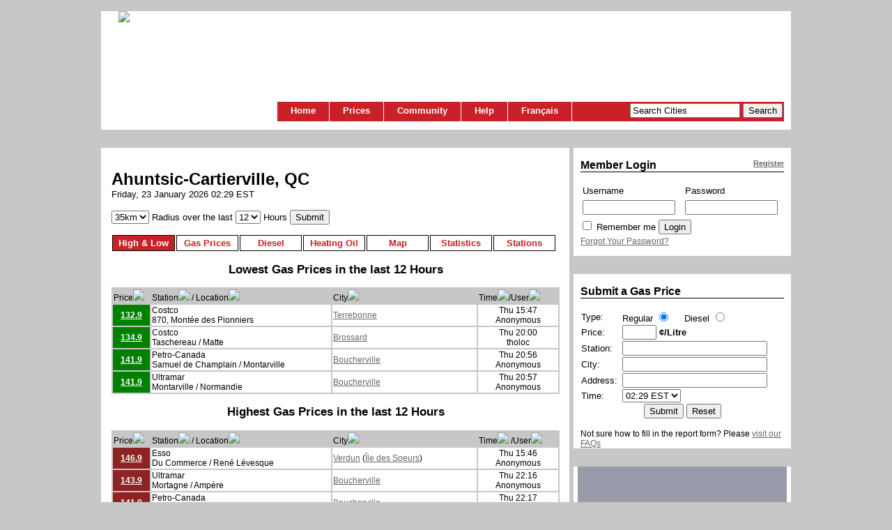

--- FILE ---
content_type: text/html; charset=utf-8
request_url: https://www.essencemontreal.com/prices.php?l=e&prov=QC&city=Ahuntsic-Cartierville&hours=12
body_size: 7435
content:
<!DOCTYPE html PUBLIC "-//W3C//DTD XHTML 1.1//EN"
 "http://www.w3.org/TR/xhtml11/DTD/xhtml11.dtd">

<html>

<head>

  <title>Essence Montr&eacute;al | Ahuntsic-Cartierville Gas Prices</title>

  <meta http-equiv="Content-Type" content="text/html; charset=utf-8">
  <meta name="description" content="The latest Gas, Diesel &amp; Heating Oil prices with Maps, Station information &amp; Historical pricing statistics for the city of Ahuntsic-Cartierville">
  <meta name="keywords" content="gas, prices, maps, graphs, statistics, diesel, heating oil, high, low,  Ahuntsic-Cartierville">

  <link rel="stylesheet" href="https://www.essencemontreal.com/style.css" type="text/css">
  <link rel="icon" href="https://www.essencemontreal.com/favicon.ico" type="image/x-icon">
  <link rel="canonical" href="https://www.essencemontreal.com/prices.php?l=e&prov=QC&city=Ahuntsic-Cartierville" />

  <script type="text/javascript" src="https://www.essencemontreal.com/javascripts/prototype.js" charset="utf-8"></script>
  <script type="text/javascript" src="https://www.essencemontreal.com/javascripts/scriptaculous.js" charset="utf-8"></script>
  <script type="text/javascript" src="https://www.essencemontreal.com/javascripts/dhtmltooltip.js"></script>
  <script type="text/javascript" src="https://www.essencemontreal.com/javascripts/emo.js"></script>
  <script type="text/javascript" src="https://apis.google.com/js/plusone.js"></script>
  <script type="text/javascript" src="https://www.essencemontreal.com/javascripts/analytics.js"></script>
<script type='text/javascript'>
var googletag = googletag || {};
googletag.cmd = googletag.cmd || [];
(function() {
var gads = document.createElement('script');
gads.async = true;
gads.type = 'text/javascript';
var useSSL = 'https:' == document.location.protocol;
gads.src = (useSSL ? 'https:' : 'http:') +
'//www.googletagservices.com/tag/js/gpt.js';
var node = document.getElementsByTagName('script')[0];
node.parentNode.insertBefore(gads, node);
})();
</script>

<script type='text/javascript'>
googletag.cmd.push(function() {
googletag.defineSlot('/5084809/Box_Bottom', [300, 250], 'div-gpt-ad-1366771720675-0').addService(googletag.pubads());
googletag.defineSlot('/5084809/Box_Right', [300, 250], 'div-gpt-ad-1366771720675-1').addService(googletag.pubads());
googletag.defineSlot('/5084809/Leader_Top', [728, 90], 'div-gpt-ad-1366771720675-2').addService(googletag.pubads());
googletag.pubads().enableSingleRequest();
googletag.pubads().setTargeting("language","e");
googletag.pubads().setTargeting("city","");
googletag.enableServices();
});
</script>

</head>

<body>



  <div id="sitewrapper">
    <div class="topsitecurve"></div>
    <div id="topwrapper">
      <a href="https://www.essencemontreal.com/?l=e"><img src="https://www.essencemontreal.com/images/logo_em.jpg" /></a>
      <div class="lead">
        <!-- Leader_Top -->
        <div id='div-gpt-ad-1366771720675-2' style='width:728px; height:90px;'>
          <script type='text/javascript'>
          googletag.cmd.push(function() { googletag.display('div-gpt-ad-1366771720675-2'); });
          </script>
        </div>
      </div>
      <script type="text/javascript" charset="utf-8">
function clearText() {
  searchtxt = document.searchform.search;
	if (searchtxt.value == "Search Cities") {
		searchtxt.value = "";
	}
}
</script>

<div id="nav">
          <div id="searchbox">
            <form action="https://www.essencemontreal.com/process.php" name="searchform" style="display: inline;" method="post">
            <input type="text" autocomplete="off" value="Search Cities" name="search" id="search" style="width:150px" onClick="clearText()" />
              <div class="autocomplete" style="display: none;" id="searchresults"/></div>

<script type="text/javascript" charset="utf-8">
new Ajax.Autocompleter("search", "searchresults", "/ajax/ajaxsearch.php", {paramName: "search", minChars: 1});


</script>
              <input type="hidden" name="sortprice" value="1" />
              <input type="hidden" name="l" value="e" />
              <input type="submit" value="Search"/>
            </form>
          </div>

  <div id="navlinks">
          <ul id="navs">
            <li><a href="https://www.essencemontreal.com/index.php?l=e" title="Home Page.">Home</a></li>
            <li><a href="javascript:void(0);"  onMouseOver="menuHide()" onMouseOut="menuShow()">Prices</a>
              <ul onMouseOver="menuHide()" onMouseOut="menuShow()">
                <li><a href="https://www.essencemontreal.com/submit.php?l=e" title="Submit a gas price you've seen and add it to our list.">Submit a Gas Price</a></li>
                <li><a href="https://www.essencemontreal.com/cities.php?l=e" title="Find a city and view their gas prices.">City Gas Prices</a></li>
                <li><a href="https://www.essencemontreal.com/distributors.php?l=e" title="Heating Oil Distributor Directory.">Heating Oil Directory</a></li>
                <li><a href="https://www.essencemontreal.com/highway.php?l=e" title="Highways">Highways</a></li>
                              </ul>
            </li>
            <li><a href="javascript:void(0);"  onMouseOver="menuHide()" onMouseOut="menuShow()">Community</a>
              <ul onMouseOver="menuHide()" onMouseOut="menuShow()">
                <!-- <li><a href="https://www.essencemontreal.com/forum" title="Discussion Forum for Gas &amp; Heating Oil">Discussion Forum</a></li>-->
                                                <li><a href="https://www.essencemontreal.com/apps.php?l=e" title="Applications &amp; RSS Feeds.">Applications &amp; Feeds</a></li>
                <li><a href="https://www.essencemontreal.com/newsletter" title="Our Newsletters &amp; Gas Alerts.">Newsletter</a></li>
                                <li><a href="https://www.essencemontreal.com/news.php?l=e" title="View our News Archive">In the News</a></li>
              </ul>
            </li>
            <li><a href="javascript:void(0);"  onMouseOver="menuHide()" onMouseOut="menuShow()">Help</a>
              <ul onMouseOver="menuHide()" onMouseOut="menuShow()">
                <li><a href="https://www.essencemontreal.com/faq.php?l=e" title="Frequently Asked Questions">FAQs</a></li>
                <li><a href="https://www.essencemontreal.com/sitemap.php?l=e" title="Site Map">Site Map</a></li>
                <li><a href="https://www.essencemontreal.com/privacy.php?l=e" title="Our Privacy Statement">Privacy</a></li>
                <li><a href="https://www.essencemontreal.com/terms.php?l=e" title="Terms of use">Terms</a></li>
                <li><a href="https://www.essencemontreal.com/contact.php?l=e" title="Contact Information">Contact US</a></li>
              </ul>
            </li>
            <li><a href="https://www.essencemontreal.com/prices.php?l=f&amp;prov=QC&city=Ahuntsic-Cartierville&hours=12" TITLE="Fran&ccedil;ais">Fran&ccedil;ais</a></li>
          </ul>

  </div>
</div>
    </div>
    <div class="botsitecurve"></div>
    <div id="contentmain">
      <div class="topcontcurve"></div>

      <div class="mainbox">
                <div class="social">

        </div>
                <h1>Ahuntsic-Cartierville, QC</h1>
        <h4>Friday, 23 January 2026 02:29 EST</h4>

        <br />
        <form id="frm" name="pricesubmit" method="post" action="https://www.essencemontreal.com/process.php" style="display: inline">

          <select name="radius">
            <option value="5">5km</option>            <option value="10">10km</option>            <option value="15">15km</option>            <option value="20">20km</option>            <option value="25">25km</option>            <option value="30">30km</option>            <option selected="selected" value="35">35km</option>            <option value="40">40km</option>            <option value="45">45km</option>            <option value="50">50km</option>          </select> Radius over the last          <select name="hours">
            <option value="1">1</option>            <option value="2">2</option>            <option value="3">3</option>            <option value="4">4</option>            <option value="5">5</option>            <option value="6">6</option>            <option value="7">7</option>            <option value="8">8</option>            <option value="9">9</option>            <option value="10">10</option>            <option value="11">11</option>            <option selected="selected" value="12">12</option>            <option value="13">13</option>            <option value="14">14</option>            <option value="15">15</option>            <option value="16">16</option>            <option value="17">17</option>            <option value="18">18</option>            <option value="19">19</option>            <option value="20">20</option>            <option value="21">21</option>            <option value="22">22</option>            <option value="23">23</option>            <option value="24">24</option>            <option value="25">25</option>            <option value="26">26</option>            <option value="27">27</option>            <option value="28">28</option>            <option value="29">29</option>            <option value="30">30</option>            <option value="31">31</option>            <option value="32">32</option>            <option value="33">33</option>            <option value="34">34</option>            <option value="35">35</option>            <option value="36">36</option>            <option value="37">37</option>            <option value="38">38</option>            <option value="39">39</option>            <option value="40">40</option>            <option value="41">41</option>            <option value="42">42</option>            <option value="43">43</option>            <option value="44">44</option>            <option value="45">45</option>            <option value="46">46</option>            <option value="47">47</option>            <option value="48">48</option>            <option value="49">49</option>            <option value="50">50</option>            <option value="51">51</option>            <option value="52">52</option>            <option value="53">53</option>            <option value="54">54</option>            <option value="55">55</option>            <option value="56">56</option>            <option value="57">57</option>            <option value="58">58</option>            <option value="59">59</option>            <option value="60">60</option>            <option value="61">61</option>            <option value="62">62</option>            <option value="63">63</option>            <option value="64">64</option>            <option value="65">65</option>            <option value="66">66</option>            <option value="67">67</option>            <option value="68">68</option>            <option value="69">69</option>            <option value="70">70</option>            <option value="71">71</option>            <option value="72">72</option>          </select> Hours          <input type="hidden" name="subcity" value="Ahuntsic-Cartierville" />
          <input type="hidden" name="subprov" value="QC" />
          <input type="hidden" name="sortcol" value="" />
          <input type="hidden" name="sortdir" value="asc" />
          <input type="hidden" name="sort" value="1" />
          <input type="hidden" name="tab" value="top" />
          <input type="hidden" name="l" value="e" />
          <input type="submit" value="Submit" />
        </form>
            <br /><br />


        <ul id="gastabs">
          <li><a href="https://www.essencemontreal.com/prices.php?l=e&amp;tab=top&amp;l=e&prov=QC&city=Ahuntsic-Cartierville&hours=12" class="selected">High & Low</a></li>
          <li><a href="https://www.essencemontreal.com/prices.php?l=e&amp;tab=prices&amp;l=e&prov=QC&city=Ahuntsic-Cartierville&hours=12" >Gas Prices</a></li>
          <li><a href="https://www.essencemontreal.com/prices.php?l=e&amp;tab=diesel&amp;l=e&prov=QC&city=Ahuntsic-Cartierville&hours=12" >Diesel</a></li>
          <li><a href="https://www.essencemontreal.com/prices.php?l=e&amp;tab=ho&amp;l=e&prov=QC&city=Ahuntsic-Cartierville&hours=12" >Heating Oil</a></li>
          <li><a href="https://www.essencemontreal.com/prices.php?l=e&amp;tab=map&amp;l=e&prov=QC&city=Ahuntsic-Cartierville&hours=12" >Map</a></li>
          <li><a href="https://www.essencemontreal.com/prices.php?l=e&amp;tab=stats&amp;l=e&prov=QC&city=Ahuntsic-Cartierville&hours=12" >Statistics</a></li>
          <li><a href="https://www.essencemontreal.com/prices.php?l=e&amp;tab=list&amp;l=e&prov=QC&city=Ahuntsic-Cartierville&hours=12" >Stations</a></li>
        </ul>

        <div id="tab">

        

<h2>Lowest Gas Prices in the last 12 Hours</h2>

<table class="pricetable" width="100%" border="0" cellspacing="0">
 <tr>
  <td class="infoheader" width="50">Price<a href="prices.php?l=e&prov=QC&city=Ahuntsic-Cartierville&hours=12&tab=prices&sortcol=price"><img style="border: 0" src="images/down.gif" /></a>  </td>
  <td class="infoheader">Station<a href="prices.php?l=e&prov=QC&city=Ahuntsic-Cartierville&hours=12&tab=prices&sortcol=station"><img style="border: 0" src="images/down.gif" /></a> / Location<a href="prices.php?l=e&prov=QC&city=Ahuntsic-Cartierville&hours=12&tab=prices&sortcol=location"><img style="border: 0" src="images/down.gif" /></a>  </td>
  <td class="infoheader">City<a href="prices.php?l=e&prov=QC&city=Ahuntsic-Cartierville&hours=12&tab=prices&sortcol=city"><img style="border: 0" src="images/down.gif" /></a>  </td>
  <td class="infoheader" width="110">Time<a href="prices.php?l=e&prov=QC&city=Ahuntsic-Cartierville&hours=12&tab=prices&sortcol=date"><img style="border: 0" src="images/down.gif" /></a>/User<a href="prices.php?l=e&prov=QC&city=Ahuntsic-Cartierville&hours=12&tab=prices&sortcol=username"><img style="border: 0" src="images/down.gif" /></a>  </td>
 </tr>
 <tr>
  <td class="greencell"><a href="station.php?l=e&amp;id=14099"><!--onMouseover="tip(14099);" onMouseout="hideddrivetip()"-->
  132.9</a>
  </td>
  <td class="stationcell">Costco<br />870, Montée des Pionniers  </td>
  <td class="citycell"><a href="https://www.essencemontreal.com/prices.php?l=e&prov=QC&city=Terrebonne&hours=12">Terrebonne</a><br />  </td>
  <td class="usercell">Thu 15:47<br />Anonymous  </td>
 </tr>
 <tr>
  <td class="greencell"><a href="station.php?l=e&amp;id=307"><!--onMouseover="tip(307);" onMouseout="hideddrivetip()"-->
  134.9</a>
  </td>
  <td class="stationcell">Costco<br />Taschereau / Matte  </td>
  <td class="citycell"><a href="https://www.essencemontreal.com/prices.php?l=e&prov=QC&city=Brossard&hours=12">Brossard</a><br />  </td>
  <td class="usercell">Thu 20:00<br />tholoc  </td>
 </tr>
 <tr>
  <td class="greencell"><a href="station.php?l=e&amp;id=253"><!--onMouseover="tip(253);" onMouseout="hideddrivetip()"-->
  141.9</a>
  </td>
  <td class="stationcell">Petro-Canada<br />Samuel de Champlain / Montarville  </td>
  <td class="citycell"><a href="https://www.essencemontreal.com/prices.php?l=e&prov=QC&city=Boucherville&hours=12">Boucherville</a><br />  </td>
  <td class="usercell">Thu 20:56<br />Anonymous  </td>
 </tr>
 <tr>
  <td class="greencell"><a href="station.php?l=e&amp;id=216"><!--onMouseover="tip(216);" onMouseout="hideddrivetip()"-->
  141.9</a>
  </td>
  <td class="stationcell">Ultramar<br />Montarville / Normandie  </td>
  <td class="citycell"><a href="https://www.essencemontreal.com/prices.php?l=e&prov=QC&city=Boucherville&hours=12">Boucherville</a><br />  </td>
  <td class="usercell">Thu 20:57<br />Anonymous  </td>
 </tr>

 <tr>
  <td colspan="4">
    <h2>Highest Gas Prices in the last 12 Hours</h2>
  </td>
 </tr>


 <tr>
  <td class="infoheader" width="50">Price<a href="prices.php?l=e&prov=QC&city=Ahuntsic-Cartierville&hours=12&tab=prices&sortcol=price"><img style="border: 0" src="images/down.gif" /></a>  </td>
  <td class="infoheader">Station<a href="prices.php?l=e&prov=QC&city=Ahuntsic-Cartierville&hours=12&tab=prices&sortcol=station"><img style="border: 0" src="images/down.gif" /></a> / Location<a href="prices.php?l=e&prov=QC&city=Ahuntsic-Cartierville&hours=12&tab=prices&sortcol=location"><img style="border: 0" src="images/down.gif" /></a>  </td>
  <td class="infoheader">City<a href="prices.php?l=e&prov=QC&city=Ahuntsic-Cartierville&hours=12&tab=prices&sortcol=city"><img style="border: 0" src="images/down.gif" /></a>  </td>
  <td class="infoheader" width="110">Time<a href="prices.php?l=e&prov=QC&city=Ahuntsic-Cartierville&hours=12&tab=prices&sortcol=date"><img style="border: 0" src="images/down.gif" /></a> /User<a href="prices.php?l=e&prov=QC&city=Ahuntsic-Cartierville&hours=12&tab=prices&sortcol=username"><img style="border: 0" src="images/down.gif" /></a>  </td>
 </tr>
 <tr>
  <td class="redcell">
  <a href="station.php?l=e&amp;id=800"><!--onMouseover="tip(800);" onMouseout="hideddrivetip()"-->
  146.9</a>
  </td>
  <td class="stationcell">Esso<br />Du Commerce / René Lévesque  </td>
  <td class="citycell"><a href="https://www.essencemontreal.com/prices.php?l=e&prov=QC&city=Verdun&hours=12">Verdun</a> (<a href="https://www.essencemontreal.com/prices.php?l=e&prov=QC&city=Île des Soeurs&hours=12">Île des Soeurs</a>)<br />  </td>
  <td class="usercell">Thu 15:46<br />Anonymous  </td>
 </tr>
 <tr>
  <td class="redcell">
  <a href="station.php?l=e&amp;id=217"><!--onMouseover="tip(217);" onMouseout="hideddrivetip()"-->
  143.9</a>
  </td>
  <td class="stationcell">Ultramar<br />Mortagne / Ampére  </td>
  <td class="citycell"><a href="https://www.essencemontreal.com/prices.php?l=e&prov=QC&city=Boucherville&hours=12">Boucherville</a><br />  </td>
  <td class="usercell">Thu 22:16<br />Anonymous  </td>
 </tr>
 <tr>
  <td class="redcell">
  <a href="station.php?l=e&amp;id=252"><!--onMouseover="tip(252);" onMouseout="hideddrivetip()"-->
  141.9</a>
  </td>
  <td class="stationcell">Petro-Canada<br />Mortagne / Industriel  </td>
  <td class="citycell"><a href="https://www.essencemontreal.com/prices.php?l=e&prov=QC&city=Boucherville&hours=12">Boucherville</a><br />  </td>
  <td class="usercell">Thu 22:17<br />Anonymous  </td>
 </tr>
 <tr>
  <td class="redcell">
  <a href="station.php?l=e&amp;id=193"><!--onMouseover="tip(193);" onMouseout="hideddrivetip()"-->
  141.9</a>
  </td>
  <td class="stationcell">Shell<br />Mortagne / Parfondeval  </td>
  <td class="citycell"><a href="https://www.essencemontreal.com/prices.php?l=e&prov=QC&city=Boucherville&hours=12">Boucherville</a><br />  </td>
  <td class="usercell">Thu 22:17<br />Anonymous  </td>
 </tr>
</table>

<script type="text/javascript">
function tip(idstation){
  ddrivetip('<div id="tmptip"><img style="margin: 0 auto" src="https://www.essencemontreal.com/images/spinner.gif"></div>','white', 300);
  new Ajax.Request('https://www.essencemontreal.com/include/stationtip.php', {
    method: 'get',
    parameters: 'id='+idstation+'&mins=-300&tz=America/Montreal&l=e',
    onSuccess: function(transport) {
      ddrivetip(transport.responseText,'white', 300);
    }
  });
}

</script>

<div id="dhtmltooltip"></div>
<br /><br /><br />



<div id="disqus_thread"></div>
<script>

/**
*  RECOMMENDED CONFIGURATION VARIABLES: EDIT AND UNCOMMENT THE SECTION BELOW TO INSERT DYNAMIC VALUES FROM YOUR PLATFORM OR CMS.
*  LEARN WHY DEFINING THESE VARIABLES IS IMPORTANT: https://disqus.com/admin/universalcode/#configuration-variables*/

var disqus_config = function () {
this.page.shortcode = 'essencemontreal';
//this.page.url = PAGE_URL;  // Replace PAGE_URL with your page's canonical URL variable
this.page.identifier = 'city_52707_e_prices'; // Replace PAGE_IDENTIFIER with your page's unique identifier variable
		  this.language = "en";
		};

(function() { // DON'T EDIT BELOW THIS LINE
var d = document, s = d.createElement('script');
s.src = 'https://essencemontreal.disqus.com/embed.js';
s.setAttribute('data-timestamp', +new Date());
(d.head || d.body).appendChild(s);
})();
</script>
<noscript>Please enable JavaScript to view the <a href="https://disqus.com/?ref_noscript">comments powered by Disqus.</a></noscript>





<div style="text-align: center; margin-top: 30px"><!-- Box_Bottom -->
<div id='div-gpt-ad-1366771720675-0' style='width:300px; height:250px; margin: 0 auto'>
<script type='text/javascript'>
googletag.cmd.push(function() { googletag.display('div-gpt-ad-1366771720675-0'); });
</script>
</div>
</div>
        </div>

      </div>

      <div class="mainbox">
          <h3>DISCLAIMER</h3>
  Due to the volatile nature of gas prices, EssenceMontreal.com claims no responsibility for the accuracy of the prices posted on this site. Prices may change at the pumps at any time. EssenceMontreal.com shall not be held liable for any price posted on this site which is found to be inaccurate. EssenceMontreal.com reserves the right to alter, remove or restrict offending or inaccurate posts without notice.      </div>

      <div class="botcontcurve"></div>
    </div>

    <div id="contentright">

      <div class="rightbox">
        <div class="toprtcurve"></div>
        <div class="rightboxcont">
          
<h3><span><a href="https://www.essencemontreal.com/register.php?l=e">Register</a></span>Member Login</h3>

<form style="margin:0" action="process.php" method="post">
<table border="0" cellspacing="0" cellpadding="3">
  <tr>
    <td>Username</td>
    <td>Password</td>
  </tr>
  <tr>
    <td><input style="width: 125px; margin-right: 8px" type="text" name="user" maxlength="30" value=""></td>
    <td><input style="width: 125px" type="password" name="pass" maxlength="30" value=""></td>
  </tr>
  <tr>
    <td colspan="2">
      	    <input type="checkbox" name="remember"  style="margin-left:0" />
	    <input type="hidden" name="sublogin" value="1">
	    <input type="hidden" name="l" value="e">
	    <span>Remember me</span>
	    <input type="submit" value="Login">
    </td>
  </tr>
</table>
</form>
<div class="logboxfoot"><a href="register.php?l=e&forgotpass=1">Forgot Your Password?</a></div>


<br />
<!--<div style="border-top: 1px solid #000">
<br /><b>Member Total:</b> 28479<br>There are 0 registered members and 230 guests viewing the site.<br><br></div>-->
        </div>
        <div class="botrtcurve"></div>
      </div>

      <div class="rightbox">
        <div class="toprtcurve"></div>
        <div class="rightboxcont">
          
<h3>Submit a Gas Price</h3>

<form name="pricesubmit" method="post" action="process.php" style="display:inline">

<table border="0" width="100%" cellspacing="0" cellpadding="1">
  <tr>
    <td>Type:</td>
    <td>Regular <input type="radio" checked="checked"name="type" value="regular" />&nbsp;&nbsp;&nbsp;&nbsp;
        Diesel <input type="radio" name="type" value="diesel" /></td>
  </tr>
  <tr>
    <td>Price:</td>
    <td><input type="text" name="price" size="4" maxlength="5" value="" autocomplete="off" title="Prices are in Cents/Litre eg: 104.9">&nbsp;<B>¢/Litre</B>
  	  	</td>
  </tr>
  <tr>
    <td>Station:</td>
    <td><input type="text" id="station" name="station" style="width: 200px" value="" autocomplete="off" />
        <div id="autocomplete_station" style="display: none" class="autocomplete"></div>
        <script type="text/javascript">
new Ajax.Autocompleter("station", "autocomplete_station", "/ajax/ajaxstation.php", {paramName: "station", minChars: 2, callback : getStn, afterUpdateElement: showLocations, frequency: '0'});

function getStn() {
stn = 'station='+document.getElementById("station").value;
document.getElementById("autocomplete_choices4").style.display = 'none';
return stn;
}

function showLocations() {
loc = document.getElementById("autocomplete_choices4");
idcity = document.getElementById("city").value;
idstation = document.getElementById("station").value;
params =  'station='+idstation+'&city='+idcity+'&prov=24';

    new Ajax.Updater(loc, "ajax/ajaxsuggest.php", {
          method: 'post', parameters:params, onSuccess: function(transport){
          var response = transport.responseText;
          if(response != "no match") {
              document.getElementById("autocomplete_choices4").style.display = 'block';
            } else {
              document.getElementById("autocomplete_choices4").style.display = 'none';
            }
          }
        });
}

function addLoc (locval) {
  document.getElementById("location").value = locval;
  Effect.Fade('autocomplete_choices4', { duration: 0.5 });
}
</script>

    </td>
  </tr>
  <tr>
    <td>City:</td>
    <td><input type="text" id="city" name="city" style="width: 200px" value="" autocomplete="off" />
        <div id="autocomplete_city" style="display: none" class="autocomplete"></div>
	      <script charset=utf-8" type="text/javascript">
new Ajax.Autocompleter("city", "autocomplete_city", "/ajax/ajaxcity.php", {paramName: "city", minChars: 2, frequency : '0', callback : getProv, afterUpdateElement : showLocations});

function getProv() {
prov = 'province=24&city='+document.getElementById("city").value;
document.getElementById("autocomplete_choices4").style.display = 'none';
return prov;
}
</script>

    </td>
  </tr>
  <tr>
    <td>Address:</td>
    <td><input type="text" id="location" name="location" style="width: 200px" value="" autocomplete="off" /><br />
        <div id="autocomplete_choices4" style="display: none" class="autocomplete"></div>
	      <script type="text/javascript">
new Ajax.Autocompleter("location", "autocomplete_choices4", "/ajax/ajaxlocation.php", {paramName: "location", minChars: 0, callback: getCity, frequency: '0'});

function getCity() {
  var city = 'city='+document.getElementById("city").value+'&location='+document.getElementById("location").value+'&station='+document.getElementById("station").value+'&province=24';
  return city;
}
</script>

    </td>
  </tr>
  <tr>
    <td>Time:</td>
    <td>
      <select name="purchasetime" size="1">
        <option value="1769153347">02:29 EST</option>
        <option value="1769151600">02:00 EST</option>
        <option value="1769149800">01:30 EST</option>
        <option value="1769148000">01:00 EST</option>
        <option value="1769146200">00:30 EST</option>
        <option value="1769144400">00:00 EST</option>
        <option value="1769142600">23:30 EST</option>
        <option value="1769140800">23:00 EST</option>
      </select>
          </td>
  </tr>
  <tr>
   <td colspan="2" style="text-align: center">
      <input type="hidden" name="province" value="24" />
      <input type="hidden" name="subprice" value="1" />
      <input type="submit" value="Submit">
      <input type="reset" value="Reset">
    </td>
  </tr>
</table>
</form>
<br />Not sure how to fill in the report form? Please <a style="cursor:help" href="faq.php">visit our FAQs</a>

        </div>
        <div class="botrtcurve"></div>
      </div>

      <div class="rightadbox">
        <div class="toprtcurve"></div>
        <div class="box">
        <!-- Box_Right -->
        <div id='div-gpt-ad-1366771720675-1' style='width:300px; height:250px;'>
          <script type='text/javascript'>
          googletag.cmd.push(function() { googletag.display('div-gpt-ad-1366771720675-1'); });
          </script>
        </div>
        </div>
        <div class="botrtcurve"></div>
      </div>

      <div class="rightbox">
        <div class="toprtcurve"></div>
        <div class="rightboxcont">
          <h3>Newsletter</h3>

<p><a href="http://newsletter.essencemontreal.com/subscription?f=9z763zPqkpLTTaDwTilFbypzsoReOrG763KTTUW763EPea6U4TQ9eqeUkiJTzJKRkBHBu5" target="_blank">Sign up to receive gas price alerts! (Montreal Only)</a></p>
  <!--<form method=post name="subscribeform" action="newsletter/?p=subscribe">
    <input type="hidden" name="htmlemail" value="1" />
    <input type="hidden" name="list[2]" value="signup" />
    <input type="hidden" name="listname[2]" value="[Essence Montreal]" />
    <input type="hidden" name="VerificationCodeX" value="" size="20" >
    <input type="text" name="email" value="email address" size="35" onfocus="this.value='';" maxlength="1024" />
    <input type="submit" style="width: 35px;" name="subscribe" value="Go" />
  </form>-->
        </div>
        <div class="botrtcurve"></div>
      </div>

      <div class="rightbox">
        <div class="toprtcurve"></div>
        <div class="rightboxcont">
          
<h3>Driver's Info</h3>
  
<strong>Roads</strong><br />
		<a href="http://www.quebec511.info/en/diffusion/etatreseau/default.aspx" target="_blank">Road Construction Reports</a><br />
		<!--<a href="http://www.quebec511.gouv.qc.ca/en/conditions/" target="_blank">Road Conditions</a><br />-->		<a href="http://www.quebec511.gouv.qc.ca/en/cameras/circulation/" target="_blank">Traffic Conditions</a><br />
		<a href="http://www.quebec511.gouv.qc.ca/en/cameras/montreal/index.asp" target="_blank">Traffic Webcams</a><br />
		<a href="http://www.cbsa-asfc.gc.ca/general/times/menu-e.html" target="_blank">Border Crossings</a><br /><br />

<strong>Gas Saving Tips</strong><br />

		<a href="http://oee.nrcan.gc.ca/transportation/personal/driving/autosmart-maintenance.cfm"  target="_blank">Driving & Maintainance</a><br />
		<!--<a href="http://www.erideshare.com/"  target="_blank">Carpooling</a><br />-->
		<a href="http://www.stm.info/"  target="_blank">Public Transportation</a><br /><br />
		
<strong>Gas &amp; Oil Info</strong><br />
  
	  <a href="http://money.cnn.com/markets/commodities/"  target="_blank">Current Crude Oil Prices</a><br />
	  <a href="http://www.caaquebec.com/infoessence/en/default.asp"  target="_blank">CAA Gasoline Watch</a><br />
	  <a href="http://www.caa.ca/mini%20sites/gasprice/breakdown.html"  target="_blank">How Gasoline is Priced</a><br />
	  <a href="http://www.regie-energie.qc.ca/energie/petrole_tarifs.php"  target="_blank">Estimated Gas Prices set by the Régie de l'énergie Québec</a><br /><br />
        </div>
        <div class="botrtcurve"></div>
      </div>

      <div class="rightbox">
        <div class="toprtcurve"></div>
        <div class="rightboxcont">
          
<h3>News<a name="news"></a></h3>

There are no articles at this time.	<a href="news.php?l=e">View News Archive</a><br />
	<div id="notice">
  </div>

<script type="text/javascript">
function addNews() {
  new Ajax.Updater( 'notice', '/ajax/ajaxaddnews.php', { method: 'post',
    parameters: $('addnewsform').serialize() } );
  $('addnewsform').reset();
}
</script>

        </div>
        <div class="botrtcurve"></div>
      </div>

    <!-- End Rightbar -->
    </div>




    
<div id="footer">
 <br />
  <div class="cmodule">
      <div class="dinfo">
        <a href="https://www.essencemontreal.com/prices.php?b=1&l=e&prov=QC&city=Montr%E9al" title="Home Page.">Home</a>&nbsp;&#124;&nbsp;
        <a href="https://www.essencemontreal.com/prices.php?l=f&amp;prov=QC&city=Ahuntsic-Cartierville&hours=12" TITLE="Fran&ccedil;ais">Fran&ccedil;ais</a>&nbsp;&#124;&nbsp;
        <a href="https://www.essencemontreal.com/contact.php?l=e" title="Contact Information">Contact US</a>&nbsp;&#124;&nbsp;
        <a href="https://www.essencemontreal.com/news.php?l=e" title="View our News Archive">In the News</a>&nbsp;&#124;&nbsp;
        <a href="https://www.essencemontreal.com/faq.php?l=e" title="Frequently Asked Questions" style="cursor:help">FAQs</a>
        <!--<a href="embutton.asp">Gas prices on your site</a>-->
  </div>
</div>
<!-- Start of StatCounter Code -->
<!-- Default Statcounter code for EssenceMontreal.com
http://66.152.77.12 -->
<script type="text/javascript">
var sc_project=843381; 
var sc_invisible=1; 
var sc_security="c3b3ab36"; 
var sc_https=1; 
</script>
<script type="text/javascript" src="https://www.statcounter.com/counter/counter.js" async></script>
<noscript><div class="statcounter"><a title="Web Analytics" href="http://statcounter.com/" target="_blank"><img class="statcounter" src="//c.statcounter.com/843381/0/c3b3ab36/1/" alt="Web Analytics"></a></div></noscript>
<!-- End of Statcounter Code -->
<!-- End of StatCounter Code -->

  </div>

</body>

</html>


--- FILE ---
content_type: text/html; charset=utf-8
request_url: https://www.google.com/recaptcha/api2/aframe
body_size: 265
content:
<!DOCTYPE HTML><html><head><meta http-equiv="content-type" content="text/html; charset=UTF-8"></head><body><script nonce="o9aFuDEoVPiDfgg4ShNp2A">/** Anti-fraud and anti-abuse applications only. See google.com/recaptcha */ try{var clients={'sodar':'https://pagead2.googlesyndication.com/pagead/sodar?'};window.addEventListener("message",function(a){try{if(a.source===window.parent){var b=JSON.parse(a.data);var c=clients[b['id']];if(c){var d=document.createElement('img');d.src=c+b['params']+'&rc='+(localStorage.getItem("rc::a")?sessionStorage.getItem("rc::b"):"");window.document.body.appendChild(d);sessionStorage.setItem("rc::e",parseInt(sessionStorage.getItem("rc::e")||0)+1);localStorage.setItem("rc::h",'1769153350483');}}}catch(b){}});window.parent.postMessage("_grecaptcha_ready", "*");}catch(b){}</script></body></html>

--- FILE ---
content_type: text/plain
request_url: https://www.google-analytics.com/j/collect?v=1&_v=j102&a=1252992736&t=pageview&_s=1&dl=https%3A%2F%2Fwww.essencemontreal.com%2Fprices.php%3Fl%3De%26prov%3DQC%26city%3DAhuntsic-Cartierville%26hours%3D12&ul=en-us%40posix&dt=Essence%20Montr%C3%A9al%20%7C%20Ahuntsic-Cartierville%20Gas%20Prices&sr=1280x720&vp=1280x720&_u=IEBAAAABAAAAACAAI~&jid=163063549&gjid=377636267&cid=57376604.1769153349&tid=UA-17000120-1&_gid=972367165.1769153349&_r=1&_slc=1&z=139361541
body_size: -453
content:
2,cG-G6VTWE421D